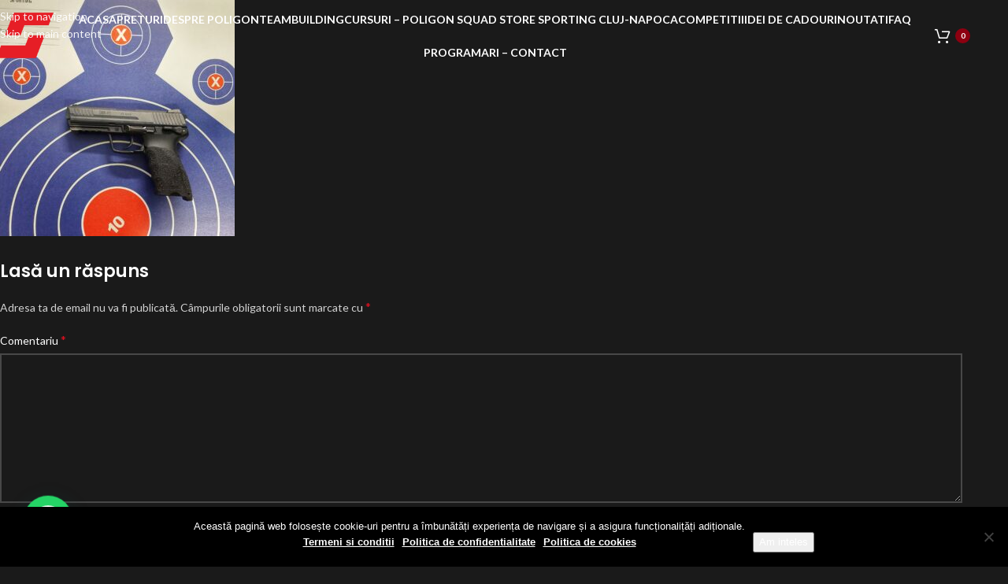

--- FILE ---
content_type: text/html; charset=UTF-8
request_url: https://www.poligontircluj.ro/dotari-poligon/hk-45/
body_size: 17531
content:
<!DOCTYPE html>
<html dir="ltr" lang="ro-RO" prefix="og: https://ogp.me/ns#">
<head>
	<meta charset="UTF-8">
	<link rel="profile" href="https://gmpg.org/xfn/11">
	<link rel="pingback" href="https://www.poligontircluj.ro/xmlrpc.php">

	<title>HK 45 | Poligon Tir Cluj poligon tir sportiv</title>

		<!-- All in One SEO 4.9.3 - aioseo.com -->
	<meta name="robots" content="max-image-preview:large" />
	<link rel="canonical" href="https://www.poligontircluj.ro/dotari-poligon/hk-45/" />
	<meta name="generator" content="All in One SEO (AIOSEO) 4.9.3" />
		<meta property="og:locale" content="ro_RO" />
		<meta property="og:site_name" content="Poligon Tir Cluj poligon tir sportiv |" />
		<meta property="og:type" content="article" />
		<meta property="og:title" content="HK 45 | Poligon Tir Cluj poligon tir sportiv" />
		<meta property="og:url" content="https://www.poligontircluj.ro/dotari-poligon/hk-45/" />
		<meta property="article:published_time" content="2023-05-17T07:29:31+00:00" />
		<meta property="article:modified_time" content="2023-05-17T07:29:31+00:00" />
		<meta name="twitter:card" content="summary" />
		<meta name="twitter:title" content="HK 45 | Poligon Tir Cluj poligon tir sportiv" />
		<script type="application/ld+json" class="aioseo-schema">
			{"@context":"https:\/\/schema.org","@graph":[{"@type":"BreadcrumbList","@id":"https:\/\/www.poligontircluj.ro\/dotari-poligon\/hk-45\/#breadcrumblist","itemListElement":[{"@type":"ListItem","@id":"https:\/\/www.poligontircluj.ro#listItem","position":1,"name":"Prima pagin\u0103","item":"https:\/\/www.poligontircluj.ro","nextItem":{"@type":"ListItem","@id":"https:\/\/www.poligontircluj.ro\/dotari-poligon\/hk-45\/#listItem","name":"HK 45"}},{"@type":"ListItem","@id":"https:\/\/www.poligontircluj.ro\/dotari-poligon\/hk-45\/#listItem","position":2,"name":"HK 45","previousItem":{"@type":"ListItem","@id":"https:\/\/www.poligontircluj.ro#listItem","name":"Prima pagin\u0103"}}]},{"@type":"ItemPage","@id":"https:\/\/www.poligontircluj.ro\/dotari-poligon\/hk-45\/#itempage","url":"https:\/\/www.poligontircluj.ro\/dotari-poligon\/hk-45\/","name":"HK 45 | Poligon Tir Cluj poligon tir sportiv","inLanguage":"ro-RO","isPartOf":{"@id":"https:\/\/www.poligontircluj.ro\/#website"},"breadcrumb":{"@id":"https:\/\/www.poligontircluj.ro\/dotari-poligon\/hk-45\/#breadcrumblist"},"author":{"@id":"https:\/\/www.poligontircluj.ro\/author\/poligontircluj\/#author"},"creator":{"@id":"https:\/\/www.poligontircluj.ro\/author\/poligontircluj\/#author"},"datePublished":"2023-05-17T07:29:31+03:00","dateModified":"2023-05-17T07:29:31+03:00"},{"@type":"Organization","@id":"https:\/\/www.poligontircluj.ro\/#organization","name":"Poligon Tir Cluj poligon tir sportiv","url":"https:\/\/www.poligontircluj.ro\/"},{"@type":"Person","@id":"https:\/\/www.poligontircluj.ro\/author\/poligontircluj\/#author","url":"https:\/\/www.poligontircluj.ro\/author\/poligontircluj\/","name":"Polygontircluj","image":{"@type":"ImageObject","@id":"https:\/\/www.poligontircluj.ro\/dotari-poligon\/hk-45\/#authorImage","url":"https:\/\/secure.gravatar.com\/avatar\/3c81a5b534c76f096f38feee4ce2750ed4ec8e28517f5d20f5cfacecaef69e48?s=96&d=mm&r=g","width":96,"height":96,"caption":"Polygontircluj"}},{"@type":"WebSite","@id":"https:\/\/www.poligontircluj.ro\/#website","url":"https:\/\/www.poligontircluj.ro\/","name":"Poligon Tir Cluj poligon tir sportiv","inLanguage":"ro-RO","publisher":{"@id":"https:\/\/www.poligontircluj.ro\/#organization"}}]}
		</script>
		<!-- All in One SEO -->

<link rel='dns-prefetch' href='//fonts.googleapis.com' />
<link rel="alternate" type="application/rss+xml" title="Poligon Tir Cluj poligon tir sportiv &raquo; Flux" href="https://www.poligontircluj.ro/feed/" />
<link rel="alternate" type="application/rss+xml" title="Poligon Tir Cluj poligon tir sportiv &raquo; Flux comentarii" href="https://www.poligontircluj.ro/comments/feed/" />
<link rel="alternate" type="application/rss+xml" title="Flux comentarii Poligon Tir Cluj poligon tir sportiv &raquo; HK 45" href="https://www.poligontircluj.ro/dotari-poligon/hk-45/feed/" />
<link rel="alternate" title="oEmbed (JSON)" type="application/json+oembed" href="https://www.poligontircluj.ro/wp-json/oembed/1.0/embed?url=https%3A%2F%2Fwww.poligontircluj.ro%2Fdotari-poligon%2Fhk-45%2F" />
<link rel="alternate" title="oEmbed (XML)" type="text/xml+oembed" href="https://www.poligontircluj.ro/wp-json/oembed/1.0/embed?url=https%3A%2F%2Fwww.poligontircluj.ro%2Fdotari-poligon%2Fhk-45%2F&#038;format=xml" />
<style id='wp-img-auto-sizes-contain-inline-css' type='text/css'>
img:is([sizes=auto i],[sizes^="auto," i]){contain-intrinsic-size:3000px 1500px}
/*# sourceURL=wp-img-auto-sizes-contain-inline-css */
</style>
<style id='wp-block-library-inline-css' type='text/css'>
:root{--wp-block-synced-color:#7a00df;--wp-block-synced-color--rgb:122,0,223;--wp-bound-block-color:var(--wp-block-synced-color);--wp-editor-canvas-background:#ddd;--wp-admin-theme-color:#007cba;--wp-admin-theme-color--rgb:0,124,186;--wp-admin-theme-color-darker-10:#006ba1;--wp-admin-theme-color-darker-10--rgb:0,107,160.5;--wp-admin-theme-color-darker-20:#005a87;--wp-admin-theme-color-darker-20--rgb:0,90,135;--wp-admin-border-width-focus:2px}@media (min-resolution:192dpi){:root{--wp-admin-border-width-focus:1.5px}}.wp-element-button{cursor:pointer}:root .has-very-light-gray-background-color{background-color:#eee}:root .has-very-dark-gray-background-color{background-color:#313131}:root .has-very-light-gray-color{color:#eee}:root .has-very-dark-gray-color{color:#313131}:root .has-vivid-green-cyan-to-vivid-cyan-blue-gradient-background{background:linear-gradient(135deg,#00d084,#0693e3)}:root .has-purple-crush-gradient-background{background:linear-gradient(135deg,#34e2e4,#4721fb 50%,#ab1dfe)}:root .has-hazy-dawn-gradient-background{background:linear-gradient(135deg,#faaca8,#dad0ec)}:root .has-subdued-olive-gradient-background{background:linear-gradient(135deg,#fafae1,#67a671)}:root .has-atomic-cream-gradient-background{background:linear-gradient(135deg,#fdd79a,#004a59)}:root .has-nightshade-gradient-background{background:linear-gradient(135deg,#330968,#31cdcf)}:root .has-midnight-gradient-background{background:linear-gradient(135deg,#020381,#2874fc)}:root{--wp--preset--font-size--normal:16px;--wp--preset--font-size--huge:42px}.has-regular-font-size{font-size:1em}.has-larger-font-size{font-size:2.625em}.has-normal-font-size{font-size:var(--wp--preset--font-size--normal)}.has-huge-font-size{font-size:var(--wp--preset--font-size--huge)}.has-text-align-center{text-align:center}.has-text-align-left{text-align:left}.has-text-align-right{text-align:right}.has-fit-text{white-space:nowrap!important}#end-resizable-editor-section{display:none}.aligncenter{clear:both}.items-justified-left{justify-content:flex-start}.items-justified-center{justify-content:center}.items-justified-right{justify-content:flex-end}.items-justified-space-between{justify-content:space-between}.screen-reader-text{border:0;clip-path:inset(50%);height:1px;margin:-1px;overflow:hidden;padding:0;position:absolute;width:1px;word-wrap:normal!important}.screen-reader-text:focus{background-color:#ddd;clip-path:none;color:#444;display:block;font-size:1em;height:auto;left:5px;line-height:normal;padding:15px 23px 14px;text-decoration:none;top:5px;width:auto;z-index:100000}html :where(.has-border-color){border-style:solid}html :where([style*=border-top-color]){border-top-style:solid}html :where([style*=border-right-color]){border-right-style:solid}html :where([style*=border-bottom-color]){border-bottom-style:solid}html :where([style*=border-left-color]){border-left-style:solid}html :where([style*=border-width]){border-style:solid}html :where([style*=border-top-width]){border-top-style:solid}html :where([style*=border-right-width]){border-right-style:solid}html :where([style*=border-bottom-width]){border-bottom-style:solid}html :where([style*=border-left-width]){border-left-style:solid}html :where(img[class*=wp-image-]){height:auto;max-width:100%}:where(figure){margin:0 0 1em}html :where(.is-position-sticky){--wp-admin--admin-bar--position-offset:var(--wp-admin--admin-bar--height,0px)}@media screen and (max-width:600px){html :where(.is-position-sticky){--wp-admin--admin-bar--position-offset:0px}}

/*# sourceURL=wp-block-library-inline-css */
</style><link rel='stylesheet' id='wc-blocks-style-css' href='https://www.poligontircluj.ro/wp-content/plugins/woocommerce/assets/client/blocks/wc-blocks.css?ver=wc-10.3.6' type='text/css' media='all' />
<style id='global-styles-inline-css' type='text/css'>
:root{--wp--preset--aspect-ratio--square: 1;--wp--preset--aspect-ratio--4-3: 4/3;--wp--preset--aspect-ratio--3-4: 3/4;--wp--preset--aspect-ratio--3-2: 3/2;--wp--preset--aspect-ratio--2-3: 2/3;--wp--preset--aspect-ratio--16-9: 16/9;--wp--preset--aspect-ratio--9-16: 9/16;--wp--preset--color--black: #000000;--wp--preset--color--cyan-bluish-gray: #abb8c3;--wp--preset--color--white: #ffffff;--wp--preset--color--pale-pink: #f78da7;--wp--preset--color--vivid-red: #cf2e2e;--wp--preset--color--luminous-vivid-orange: #ff6900;--wp--preset--color--luminous-vivid-amber: #fcb900;--wp--preset--color--light-green-cyan: #7bdcb5;--wp--preset--color--vivid-green-cyan: #00d084;--wp--preset--color--pale-cyan-blue: #8ed1fc;--wp--preset--color--vivid-cyan-blue: #0693e3;--wp--preset--color--vivid-purple: #9b51e0;--wp--preset--gradient--vivid-cyan-blue-to-vivid-purple: linear-gradient(135deg,rgb(6,147,227) 0%,rgb(155,81,224) 100%);--wp--preset--gradient--light-green-cyan-to-vivid-green-cyan: linear-gradient(135deg,rgb(122,220,180) 0%,rgb(0,208,130) 100%);--wp--preset--gradient--luminous-vivid-amber-to-luminous-vivid-orange: linear-gradient(135deg,rgb(252,185,0) 0%,rgb(255,105,0) 100%);--wp--preset--gradient--luminous-vivid-orange-to-vivid-red: linear-gradient(135deg,rgb(255,105,0) 0%,rgb(207,46,46) 100%);--wp--preset--gradient--very-light-gray-to-cyan-bluish-gray: linear-gradient(135deg,rgb(238,238,238) 0%,rgb(169,184,195) 100%);--wp--preset--gradient--cool-to-warm-spectrum: linear-gradient(135deg,rgb(74,234,220) 0%,rgb(151,120,209) 20%,rgb(207,42,186) 40%,rgb(238,44,130) 60%,rgb(251,105,98) 80%,rgb(254,248,76) 100%);--wp--preset--gradient--blush-light-purple: linear-gradient(135deg,rgb(255,206,236) 0%,rgb(152,150,240) 100%);--wp--preset--gradient--blush-bordeaux: linear-gradient(135deg,rgb(254,205,165) 0%,rgb(254,45,45) 50%,rgb(107,0,62) 100%);--wp--preset--gradient--luminous-dusk: linear-gradient(135deg,rgb(255,203,112) 0%,rgb(199,81,192) 50%,rgb(65,88,208) 100%);--wp--preset--gradient--pale-ocean: linear-gradient(135deg,rgb(255,245,203) 0%,rgb(182,227,212) 50%,rgb(51,167,181) 100%);--wp--preset--gradient--electric-grass: linear-gradient(135deg,rgb(202,248,128) 0%,rgb(113,206,126) 100%);--wp--preset--gradient--midnight: linear-gradient(135deg,rgb(2,3,129) 0%,rgb(40,116,252) 100%);--wp--preset--font-size--small: 13px;--wp--preset--font-size--medium: 20px;--wp--preset--font-size--large: 36px;--wp--preset--font-size--x-large: 42px;--wp--preset--spacing--20: 0.44rem;--wp--preset--spacing--30: 0.67rem;--wp--preset--spacing--40: 1rem;--wp--preset--spacing--50: 1.5rem;--wp--preset--spacing--60: 2.25rem;--wp--preset--spacing--70: 3.38rem;--wp--preset--spacing--80: 5.06rem;--wp--preset--shadow--natural: 6px 6px 9px rgba(0, 0, 0, 0.2);--wp--preset--shadow--deep: 12px 12px 50px rgba(0, 0, 0, 0.4);--wp--preset--shadow--sharp: 6px 6px 0px rgba(0, 0, 0, 0.2);--wp--preset--shadow--outlined: 6px 6px 0px -3px rgb(255, 255, 255), 6px 6px rgb(0, 0, 0);--wp--preset--shadow--crisp: 6px 6px 0px rgb(0, 0, 0);}:where(body) { margin: 0; }.wp-site-blocks > .alignleft { float: left; margin-right: 2em; }.wp-site-blocks > .alignright { float: right; margin-left: 2em; }.wp-site-blocks > .aligncenter { justify-content: center; margin-left: auto; margin-right: auto; }:where(.is-layout-flex){gap: 0.5em;}:where(.is-layout-grid){gap: 0.5em;}.is-layout-flow > .alignleft{float: left;margin-inline-start: 0;margin-inline-end: 2em;}.is-layout-flow > .alignright{float: right;margin-inline-start: 2em;margin-inline-end: 0;}.is-layout-flow > .aligncenter{margin-left: auto !important;margin-right: auto !important;}.is-layout-constrained > .alignleft{float: left;margin-inline-start: 0;margin-inline-end: 2em;}.is-layout-constrained > .alignright{float: right;margin-inline-start: 2em;margin-inline-end: 0;}.is-layout-constrained > .aligncenter{margin-left: auto !important;margin-right: auto !important;}.is-layout-constrained > :where(:not(.alignleft):not(.alignright):not(.alignfull)){margin-left: auto !important;margin-right: auto !important;}body .is-layout-flex{display: flex;}.is-layout-flex{flex-wrap: wrap;align-items: center;}.is-layout-flex > :is(*, div){margin: 0;}body .is-layout-grid{display: grid;}.is-layout-grid > :is(*, div){margin: 0;}body{padding-top: 0px;padding-right: 0px;padding-bottom: 0px;padding-left: 0px;}a:where(:not(.wp-element-button)){text-decoration: none;}:root :where(.wp-element-button, .wp-block-button__link){background-color: #32373c;border-width: 0;color: #fff;font-family: inherit;font-size: inherit;font-style: inherit;font-weight: inherit;letter-spacing: inherit;line-height: inherit;padding-top: calc(0.667em + 2px);padding-right: calc(1.333em + 2px);padding-bottom: calc(0.667em + 2px);padding-left: calc(1.333em + 2px);text-decoration: none;text-transform: inherit;}.has-black-color{color: var(--wp--preset--color--black) !important;}.has-cyan-bluish-gray-color{color: var(--wp--preset--color--cyan-bluish-gray) !important;}.has-white-color{color: var(--wp--preset--color--white) !important;}.has-pale-pink-color{color: var(--wp--preset--color--pale-pink) !important;}.has-vivid-red-color{color: var(--wp--preset--color--vivid-red) !important;}.has-luminous-vivid-orange-color{color: var(--wp--preset--color--luminous-vivid-orange) !important;}.has-luminous-vivid-amber-color{color: var(--wp--preset--color--luminous-vivid-amber) !important;}.has-light-green-cyan-color{color: var(--wp--preset--color--light-green-cyan) !important;}.has-vivid-green-cyan-color{color: var(--wp--preset--color--vivid-green-cyan) !important;}.has-pale-cyan-blue-color{color: var(--wp--preset--color--pale-cyan-blue) !important;}.has-vivid-cyan-blue-color{color: var(--wp--preset--color--vivid-cyan-blue) !important;}.has-vivid-purple-color{color: var(--wp--preset--color--vivid-purple) !important;}.has-black-background-color{background-color: var(--wp--preset--color--black) !important;}.has-cyan-bluish-gray-background-color{background-color: var(--wp--preset--color--cyan-bluish-gray) !important;}.has-white-background-color{background-color: var(--wp--preset--color--white) !important;}.has-pale-pink-background-color{background-color: var(--wp--preset--color--pale-pink) !important;}.has-vivid-red-background-color{background-color: var(--wp--preset--color--vivid-red) !important;}.has-luminous-vivid-orange-background-color{background-color: var(--wp--preset--color--luminous-vivid-orange) !important;}.has-luminous-vivid-amber-background-color{background-color: var(--wp--preset--color--luminous-vivid-amber) !important;}.has-light-green-cyan-background-color{background-color: var(--wp--preset--color--light-green-cyan) !important;}.has-vivid-green-cyan-background-color{background-color: var(--wp--preset--color--vivid-green-cyan) !important;}.has-pale-cyan-blue-background-color{background-color: var(--wp--preset--color--pale-cyan-blue) !important;}.has-vivid-cyan-blue-background-color{background-color: var(--wp--preset--color--vivid-cyan-blue) !important;}.has-vivid-purple-background-color{background-color: var(--wp--preset--color--vivid-purple) !important;}.has-black-border-color{border-color: var(--wp--preset--color--black) !important;}.has-cyan-bluish-gray-border-color{border-color: var(--wp--preset--color--cyan-bluish-gray) !important;}.has-white-border-color{border-color: var(--wp--preset--color--white) !important;}.has-pale-pink-border-color{border-color: var(--wp--preset--color--pale-pink) !important;}.has-vivid-red-border-color{border-color: var(--wp--preset--color--vivid-red) !important;}.has-luminous-vivid-orange-border-color{border-color: var(--wp--preset--color--luminous-vivid-orange) !important;}.has-luminous-vivid-amber-border-color{border-color: var(--wp--preset--color--luminous-vivid-amber) !important;}.has-light-green-cyan-border-color{border-color: var(--wp--preset--color--light-green-cyan) !important;}.has-vivid-green-cyan-border-color{border-color: var(--wp--preset--color--vivid-green-cyan) !important;}.has-pale-cyan-blue-border-color{border-color: var(--wp--preset--color--pale-cyan-blue) !important;}.has-vivid-cyan-blue-border-color{border-color: var(--wp--preset--color--vivid-cyan-blue) !important;}.has-vivid-purple-border-color{border-color: var(--wp--preset--color--vivid-purple) !important;}.has-vivid-cyan-blue-to-vivid-purple-gradient-background{background: var(--wp--preset--gradient--vivid-cyan-blue-to-vivid-purple) !important;}.has-light-green-cyan-to-vivid-green-cyan-gradient-background{background: var(--wp--preset--gradient--light-green-cyan-to-vivid-green-cyan) !important;}.has-luminous-vivid-amber-to-luminous-vivid-orange-gradient-background{background: var(--wp--preset--gradient--luminous-vivid-amber-to-luminous-vivid-orange) !important;}.has-luminous-vivid-orange-to-vivid-red-gradient-background{background: var(--wp--preset--gradient--luminous-vivid-orange-to-vivid-red) !important;}.has-very-light-gray-to-cyan-bluish-gray-gradient-background{background: var(--wp--preset--gradient--very-light-gray-to-cyan-bluish-gray) !important;}.has-cool-to-warm-spectrum-gradient-background{background: var(--wp--preset--gradient--cool-to-warm-spectrum) !important;}.has-blush-light-purple-gradient-background{background: var(--wp--preset--gradient--blush-light-purple) !important;}.has-blush-bordeaux-gradient-background{background: var(--wp--preset--gradient--blush-bordeaux) !important;}.has-luminous-dusk-gradient-background{background: var(--wp--preset--gradient--luminous-dusk) !important;}.has-pale-ocean-gradient-background{background: var(--wp--preset--gradient--pale-ocean) !important;}.has-electric-grass-gradient-background{background: var(--wp--preset--gradient--electric-grass) !important;}.has-midnight-gradient-background{background: var(--wp--preset--gradient--midnight) !important;}.has-small-font-size{font-size: var(--wp--preset--font-size--small) !important;}.has-medium-font-size{font-size: var(--wp--preset--font-size--medium) !important;}.has-large-font-size{font-size: var(--wp--preset--font-size--large) !important;}.has-x-large-font-size{font-size: var(--wp--preset--font-size--x-large) !important;}
/*# sourceURL=global-styles-inline-css */
</style>

<link rel='stylesheet' id='cookie-notice-front-css' href='https://www.poligontircluj.ro/wp-content/plugins/cookie-notice/css/front.min.css?ver=2.5.11' type='text/css' media='all' />
<link rel='stylesheet' id='plationline-css' href='https://www.poligontircluj.ro/wp-content/plugins/plationline/inc/core/../front/css/plationline-login.css?ver=6.3.2' type='text/css' media='all' />
<link rel='stylesheet' id='plationline_recurrence-css' href='https://www.poligontircluj.ro/wp-content/plugins/plationline/inc/core/../front/css/plationline-recurrence.css?ver=6.9' type='text/css' media='all' />
<link rel='stylesheet' id='woo-gift-cards-lite-css' href='https://www.poligontircluj.ro/wp-content/plugins/woo-gift-cards-lite/public/css/woocommerce_gift_cards_lite-public.css?ver=3.2.3' type='text/css' media='all' />
<link rel='stylesheet' id='dashicons-css' href='https://www.poligontircluj.ro/wp-includes/css/dashicons.min.css?ver=6.9' type='text/css' media='all' />
<link rel='stylesheet' id='thickbox-css' href='https://www.poligontircluj.ro/wp-includes/js/thickbox/thickbox.css?ver=6.9' type='text/css' media='all' />
<link rel='stylesheet' id='woo-gift-cards-litesingle-page-css' href='https://www.poligontircluj.ro/wp-content/plugins/woo-gift-cards-lite/public/css/woocommerce_gift_cards_lite-single-page.css?ver=3.2.3' type='text/css' media='all' />
<style id='woocommerce-inline-inline-css' type='text/css'>
.woocommerce form .form-row .required { visibility: visible; }
/*# sourceURL=woocommerce-inline-inline-css */
</style>
<link rel='stylesheet' id='cmplz-general-css' href='https://www.poligontircluj.ro/wp-content/plugins/complianz-gdpr/assets/css/cookieblocker.min.css?ver=1764846877' type='text/css' media='all' />
<link rel='stylesheet' id='tablepress-default-css' href='https://www.poligontircluj.ro/wp-content/tablepress-combined.min.css?ver=16' type='text/css' media='all' />
<link rel='stylesheet' id='wpgdprc-front-css-css' href='https://www.poligontircluj.ro/wp-content/plugins/wp-gdpr-compliance/Assets/css/front.css?ver=1676892946' type='text/css' media='all' />
<style id='wpgdprc-front-css-inline-css' type='text/css'>
:root{--wp-gdpr--bar--background-color: #000000;--wp-gdpr--bar--color: #ffffff;--wp-gdpr--button--background-color: #000000;--wp-gdpr--button--background-color--darken: #000000;--wp-gdpr--button--color: #ffffff;}
/*# sourceURL=wpgdprc-front-css-inline-css */
</style>
<link rel='stylesheet' id='js_composer_front-css' href='https://www.poligontircluj.ro/wp-content/plugins/js_composer/assets/css/js_composer.min.css?ver=8.7.2' type='text/css' media='all' />
<link rel='stylesheet' id='wd-style-base-css' href='https://www.poligontircluj.ro/wp-content/themes/woodmart/css/parts/base.min.css?ver=8.3.6' type='text/css' media='all' />
<link rel='stylesheet' id='wd-helpers-wpb-elem-css' href='https://www.poligontircluj.ro/wp-content/themes/woodmart/css/parts/helpers-wpb-elem.min.css?ver=8.3.6' type='text/css' media='all' />
<link rel='stylesheet' id='wd-revolution-slider-css' href='https://www.poligontircluj.ro/wp-content/themes/woodmart/css/parts/int-rev-slider.min.css?ver=8.3.6' type='text/css' media='all' />
<link rel='stylesheet' id='wd-wpbakery-base-css' href='https://www.poligontircluj.ro/wp-content/themes/woodmart/css/parts/int-wpb-base.min.css?ver=8.3.6' type='text/css' media='all' />
<link rel='stylesheet' id='wd-wpbakery-base-deprecated-css' href='https://www.poligontircluj.ro/wp-content/themes/woodmart/css/parts/int-wpb-base-deprecated.min.css?ver=8.3.6' type='text/css' media='all' />
<link rel='stylesheet' id='wd-notices-fixed-css' href='https://www.poligontircluj.ro/wp-content/themes/woodmart/css/parts/woo-opt-sticky-notices-old.min.css?ver=8.3.6' type='text/css' media='all' />
<link rel='stylesheet' id='wd-woocommerce-base-css' href='https://www.poligontircluj.ro/wp-content/themes/woodmart/css/parts/woocommerce-base.min.css?ver=8.3.6' type='text/css' media='all' />
<link rel='stylesheet' id='wd-mod-star-rating-css' href='https://www.poligontircluj.ro/wp-content/themes/woodmart/css/parts/mod-star-rating.min.css?ver=8.3.6' type='text/css' media='all' />
<link rel='stylesheet' id='wd-woocommerce-block-notices-css' href='https://www.poligontircluj.ro/wp-content/themes/woodmart/css/parts/woo-mod-block-notices.min.css?ver=8.3.6' type='text/css' media='all' />
<link rel='stylesheet' id='wd-wp-blocks-css' href='https://www.poligontircluj.ro/wp-content/themes/woodmart/css/parts/wp-blocks.min.css?ver=8.3.6' type='text/css' media='all' />
<link rel='stylesheet' id='xts-google-fonts-css' href='https://fonts.googleapis.com/css?family=Lato%3A400%2C700%7CPoppins%3A400%2C600&#038;ver=8.3.6' type='text/css' media='all' />
<script type="text/javascript" id="cookie-notice-front-js-before">
/* <![CDATA[ */
var cnArgs = {"ajaxUrl":"https:\/\/www.poligontircluj.ro\/wp-admin\/admin-ajax.php","nonce":"867f85c6ca","hideEffect":"fade","position":"bottom","onScroll":false,"onScrollOffset":100,"onClick":false,"cookieName":"cookie_notice_accepted","cookieTime":2592000,"cookieTimeRejected":2592000,"globalCookie":false,"redirection":false,"cache":false,"revokeCookies":false,"revokeCookiesOpt":"automatic"};

//# sourceURL=cookie-notice-front-js-before
/* ]]> */
</script>
<script type="text/javascript" src="https://www.poligontircluj.ro/wp-content/plugins/cookie-notice/js/front.min.js?ver=2.5.11" id="cookie-notice-front-js"></script>
<script type="text/javascript" src="https://www.poligontircluj.ro/wp-includes/js/jquery/jquery.min.js?ver=3.7.1" id="jquery-core-js"></script>
<script type="text/javascript" src="https://www.poligontircluj.ro/wp-includes/js/jquery/jquery-migrate.min.js?ver=3.4.1" id="jquery-migrate-js"></script>
<script type="text/javascript" src="//www.poligontircluj.ro/wp-content/plugins/revslider/sr6/assets/js/rbtools.min.js?ver=6.7.38" async id="tp-tools-js"></script>
<script type="text/javascript" src="//www.poligontircluj.ro/wp-content/plugins/revslider/sr6/assets/js/rs6.min.js?ver=6.7.38" async id="revmin-js"></script>
<script type="text/javascript" id="smartbill-woocommerce-js-extra">
/* <![CDATA[ */
var smartbill_billing = {"billing":"","loc_checks":""};
//# sourceURL=smartbill-woocommerce-js-extra
/* ]]> */
</script>
<script type="text/javascript" src="https://www.poligontircluj.ro/wp-content/plugins/smartbill-facturare-si-gestiune/public/js/smartbill-woocommerce-public.js?ver=1.0.0" id="smartbill-woocommerce-js"></script>
<script type="text/javascript" src="https://www.poligontircluj.ro/wp-content/plugins/woocommerce/assets/js/jquery-blockui/jquery.blockUI.min.js?ver=2.7.0-wc.10.3.6" id="wc-jquery-blockui-js" data-wp-strategy="defer"></script>
<script type="text/javascript" id="wc-add-to-cart-js-extra">
/* <![CDATA[ */
var wc_add_to_cart_params = {"ajax_url":"/wp-admin/admin-ajax.php","wc_ajax_url":"/?wc-ajax=%%endpoint%%","i18n_view_cart":"Vezi co\u0219ul","cart_url":"https://www.poligontircluj.ro/cos/","is_cart":"","cart_redirect_after_add":"no"};
//# sourceURL=wc-add-to-cart-js-extra
/* ]]> */
</script>
<script type="text/javascript" src="https://www.poligontircluj.ro/wp-content/plugins/woocommerce/assets/js/frontend/add-to-cart.min.js?ver=10.3.6" id="wc-add-to-cart-js" data-wp-strategy="defer"></script>
<script type="text/javascript" src="https://www.poligontircluj.ro/wp-content/plugins/woocommerce/assets/js/js-cookie/js.cookie.min.js?ver=2.1.4-wc.10.3.6" id="wc-js-cookie-js" defer="defer" data-wp-strategy="defer"></script>
<script type="text/javascript" id="woocommerce-js-extra">
/* <![CDATA[ */
var woocommerce_params = {"ajax_url":"/wp-admin/admin-ajax.php","wc_ajax_url":"/?wc-ajax=%%endpoint%%","i18n_password_show":"Arat\u0103 parola","i18n_password_hide":"Ascunde parola"};
//# sourceURL=woocommerce-js-extra
/* ]]> */
</script>
<script type="text/javascript" src="https://www.poligontircluj.ro/wp-content/plugins/woocommerce/assets/js/frontend/woocommerce.min.js?ver=10.3.6" id="woocommerce-js" defer="defer" data-wp-strategy="defer"></script>
<script type="text/javascript" src="https://www.poligontircluj.ro/wp-content/plugins/js_composer/assets/js/vendors/woocommerce-add-to-cart.js?ver=8.7.2" id="vc_woocommerce-add-to-cart-js-js"></script>
<script type="text/javascript" src="https://www.poligontircluj.ro/wp-content/themes/woodmart/js/scripts/global/scrollBar.min.js?ver=8.3.6" id="wd-scrollbar-js"></script>
<script type="text/javascript" id="wpgdprc-front-js-js-extra">
/* <![CDATA[ */
var wpgdprcFront = {"ajaxUrl":"https://www.poligontircluj.ro/wp-admin/admin-ajax.php","ajaxNonce":"2fbe85b7e1","ajaxArg":"security","pluginPrefix":"wpgdprc","blogId":"1","isMultiSite":"","locale":"ro_RO","showSignUpModal":"","showFormModal":"","cookieName":"wpgdprc-consent","consentVersion":"","path":"/","prefix":"wpgdprc"};
//# sourceURL=wpgdprc-front-js-js-extra
/* ]]> */
</script>
<script type="text/javascript" src="https://www.poligontircluj.ro/wp-content/plugins/wp-gdpr-compliance/Assets/js/front.min.js?ver=1676892946" id="wpgdprc-front-js-js"></script>
<script></script><link rel="https://api.w.org/" href="https://www.poligontircluj.ro/wp-json/" /><link rel="alternate" title="JSON" type="application/json" href="https://www.poligontircluj.ro/wp-json/wp/v2/media/1582" /><link rel="EditURI" type="application/rsd+xml" title="RSD" href="https://www.poligontircluj.ro/xmlrpc.php?rsd" />
<meta name="generator" content="WordPress 6.9" />
<meta name="generator" content="WooCommerce 10.3.6" />
<link rel='shortlink' href='https://www.poligontircluj.ro/?p=1582' />
<meta name="generator" content="Redux 4.5.10" /><script async src="https://pagead2.googlesyndication.com/pagead/js/adsbygoogle.js?client=ca-pub-3808020484285585" crossorigin="anonymous"></script>					<meta name="viewport" content="width=device-width, initial-scale=1">
									<script async src="https://pagead2.googlesyndication.com/pagead/js/adsbygoogle.js?client=ca-pub-3808020484285585" crossorigin="anonymous"></script>	<noscript><style>.woocommerce-product-gallery{ opacity: 1 !important; }</style></noscript>
	<style type="text/css">.recentcomments a{display:inline !important;padding:0 !important;margin:0 !important;}</style><link rel="preconnect" href="//code.tidio.co"><meta name="generator" content="Powered by WPBakery Page Builder - drag and drop page builder for WordPress."/>
<meta name="generator" content="Powered by Slider Revolution 6.7.38 - responsive, Mobile-Friendly Slider Plugin for WordPress with comfortable drag and drop interface." />
<link rel="icon" href="https://www.poligontircluj.ro/wp-content/uploads/2024/07/cropped-Squad-Store-Logo-Dark-e1721811456126-32x32.png" sizes="32x32" />
<link rel="icon" href="https://www.poligontircluj.ro/wp-content/uploads/2024/07/cropped-Squad-Store-Logo-Dark-e1721811456126-192x192.png" sizes="192x192" />
<link rel="apple-touch-icon" href="https://www.poligontircluj.ro/wp-content/uploads/2024/07/cropped-Squad-Store-Logo-Dark-e1721811456126-180x180.png" />
<meta name="msapplication-TileImage" content="https://www.poligontircluj.ro/wp-content/uploads/2024/07/cropped-Squad-Store-Logo-Dark-e1721811456126-270x270.png" />
<script>function setREVStartSize(e){
			//window.requestAnimationFrame(function() {
				window.RSIW = window.RSIW===undefined ? window.innerWidth : window.RSIW;
				window.RSIH = window.RSIH===undefined ? window.innerHeight : window.RSIH;
				try {
					var pw = document.getElementById(e.c).parentNode.offsetWidth,
						newh;
					pw = pw===0 || isNaN(pw) || (e.l=="fullwidth" || e.layout=="fullwidth") ? window.RSIW : pw;
					e.tabw = e.tabw===undefined ? 0 : parseInt(e.tabw);
					e.thumbw = e.thumbw===undefined ? 0 : parseInt(e.thumbw);
					e.tabh = e.tabh===undefined ? 0 : parseInt(e.tabh);
					e.thumbh = e.thumbh===undefined ? 0 : parseInt(e.thumbh);
					e.tabhide = e.tabhide===undefined ? 0 : parseInt(e.tabhide);
					e.thumbhide = e.thumbhide===undefined ? 0 : parseInt(e.thumbhide);
					e.mh = e.mh===undefined || e.mh=="" || e.mh==="auto" ? 0 : parseInt(e.mh,0);
					if(e.layout==="fullscreen" || e.l==="fullscreen")
						newh = Math.max(e.mh,window.RSIH);
					else{
						e.gw = Array.isArray(e.gw) ? e.gw : [e.gw];
						for (var i in e.rl) if (e.gw[i]===undefined || e.gw[i]===0) e.gw[i] = e.gw[i-1];
						e.gh = e.el===undefined || e.el==="" || (Array.isArray(e.el) && e.el.length==0)? e.gh : e.el;
						e.gh = Array.isArray(e.gh) ? e.gh : [e.gh];
						for (var i in e.rl) if (e.gh[i]===undefined || e.gh[i]===0) e.gh[i] = e.gh[i-1];
											
						var nl = new Array(e.rl.length),
							ix = 0,
							sl;
						e.tabw = e.tabhide>=pw ? 0 : e.tabw;
						e.thumbw = e.thumbhide>=pw ? 0 : e.thumbw;
						e.tabh = e.tabhide>=pw ? 0 : e.tabh;
						e.thumbh = e.thumbhide>=pw ? 0 : e.thumbh;
						for (var i in e.rl) nl[i] = e.rl[i]<window.RSIW ? 0 : e.rl[i];
						sl = nl[0];
						for (var i in nl) if (sl>nl[i] && nl[i]>0) { sl = nl[i]; ix=i;}
						var m = pw>(e.gw[ix]+e.tabw+e.thumbw) ? 1 : (pw-(e.tabw+e.thumbw)) / (e.gw[ix]);
						newh =  (e.gh[ix] * m) + (e.tabh + e.thumbh);
					}
					var el = document.getElementById(e.c);
					if (el!==null && el) el.style.height = newh+"px";
					el = document.getElementById(e.c+"_wrapper");
					if (el!==null && el) {
						el.style.height = newh+"px";
						el.style.display = "block";
					}
				} catch(e){
					console.log("Failure at Presize of Slider:" + e)
				}
			//});
		  };</script>
<style>
		
		</style><noscript><style> .wpb_animate_when_almost_visible { opacity: 1; }</style></noscript>			<style id="wd-style-default_header-css" data-type="wd-style-default_header">
				:root{
	--wd-top-bar-h: .00001px;
	--wd-top-bar-sm-h: .00001px;
	--wd-top-bar-sticky-h: .00001px;
	--wd-top-bar-brd-w: .00001px;

	--wd-header-general-h: 90px;
	--wd-header-general-sm-h: 40px;
	--wd-header-general-sticky-h: 60px;
	--wd-header-general-brd-w: .00001px;

	--wd-header-bottom-h: .00001px;
	--wd-header-bottom-sm-h: .00001px;
	--wd-header-bottom-sticky-h: .00001px;
	--wd-header-bottom-brd-w: .00001px;

	--wd-header-clone-h: .00001px;

	--wd-header-brd-w: calc(var(--wd-top-bar-brd-w) + var(--wd-header-general-brd-w) + var(--wd-header-bottom-brd-w));
	--wd-header-h: calc(var(--wd-top-bar-h) + var(--wd-header-general-h) + var(--wd-header-bottom-h) + var(--wd-header-brd-w));
	--wd-header-sticky-h: calc(var(--wd-top-bar-sticky-h) + var(--wd-header-general-sticky-h) + var(--wd-header-bottom-sticky-h) + var(--wd-header-clone-h) + var(--wd-header-brd-w));
	--wd-header-sm-h: calc(var(--wd-top-bar-sm-h) + var(--wd-header-general-sm-h) + var(--wd-header-bottom-sm-h) + var(--wd-header-brd-w));
}


.whb-sticked .whb-general-header .wd-dropdown:not(.sub-sub-menu) {
	margin-top: 9px;
}

.whb-sticked .whb-general-header .wd-dropdown:not(.sub-sub-menu):after {
	height: 20px;
}






					</style>
						<style id="wd-style-theme_settings_default-css" data-type="wd-style-theme_settings_default">
				@font-face {
	font-weight: normal;
	font-style: normal;
	font-family: "woodmart-font";
	src: url("//www.poligontircluj.ro/wp-content/themes/woodmart/fonts/woodmart-font-1-400.woff2?v=8.3.6") format("woff2");
}

@font-face {
	font-family: "star";
	font-weight: 400;
	font-style: normal;
	src: url("//www.poligontircluj.ro/wp-content/plugins/woocommerce/assets/fonts/star.eot?#iefix") format("embedded-opentype"), url("//www.poligontircluj.ro/wp-content/plugins/woocommerce/assets/fonts/star.woff") format("woff"), url("//www.poligontircluj.ro/wp-content/plugins/woocommerce/assets/fonts/star.ttf") format("truetype"), url("//www.poligontircluj.ro/wp-content/plugins/woocommerce/assets/fonts/star.svg#star") format("svg");
}

@font-face {
	font-family: "WooCommerce";
	font-weight: 400;
	font-style: normal;
	src: url("//www.poligontircluj.ro/wp-content/plugins/woocommerce/assets/fonts/WooCommerce.eot?#iefix") format("embedded-opentype"), url("//www.poligontircluj.ro/wp-content/plugins/woocommerce/assets/fonts/WooCommerce.woff") format("woff"), url("//www.poligontircluj.ro/wp-content/plugins/woocommerce/assets/fonts/WooCommerce.ttf") format("truetype"), url("//www.poligontircluj.ro/wp-content/plugins/woocommerce/assets/fonts/WooCommerce.svg#WooCommerce") format("svg");
}

:root {
	--wd-text-font: "Lato", Arial, Helvetica, sans-serif;
	--wd-text-font-weight: 400;
	--wd-text-color: #767676;
	--wd-text-font-size: 14px;
	--wd-title-font: "Poppins", Arial, Helvetica, sans-serif;
	--wd-title-font-weight: 600;
	--wd-title-color: #242424;
	--wd-entities-title-font: "Poppins", Arial, Helvetica, sans-serif;
	--wd-entities-title-font-weight: 500;
	--wd-entities-title-color: #333333;
	--wd-entities-title-color-hover: rgb(51 51 51 / 65%);
	--wd-alternative-font: "Lato", Arial, Helvetica, sans-serif;
	--wd-widget-title-font: "Poppins", Arial, Helvetica, sans-serif;
	--wd-widget-title-font-weight: 600;
	--wd-widget-title-transform: uppercase;
	--wd-widget-title-color: #333;
	--wd-widget-title-font-size: 16px;
	--wd-header-el-font: "Lato", Arial, Helvetica, sans-serif;
	--wd-header-el-font-weight: 700;
	--wd-header-el-transform: uppercase;
	--wd-header-el-font-size: 14px;
	--wd-otl-style: dotted;
	--wd-otl-width: 2px;
	--wd-primary-color: #8d0010;
	--wd-alternative-color: #ffffff;
	--btn-default-bgcolor: #dd0410;
	--btn-default-bgcolor-hover: #dd333b;
	--btn-accented-bgcolor: #dd0410;
	--btn-accented-bgcolor-hover: #dd0410;
	--wd-form-brd-width: 2px;
	--notices-success-bg: #459647;
	--notices-success-color: #fff;
	--notices-warning-bg: #E0B252;
	--notices-warning-color: #fff;
	--wd-link-color: #333333;
	--wd-link-color-hover: #242424;
}
.wd-age-verify-wrap {
	--wd-popup-width: 500px;
}
.wd-popup.wd-promo-popup {
	background-color: #111111;
	background-image: none;
	background-repeat: no-repeat;
	background-size: contain;
	background-position: left center;
}
.wd-promo-popup-wrap {
	--wd-popup-width: 800px;
}
:is(.woodmart-woocommerce-layered-nav, .wd-product-category-filter) .wd-scroll-content {
	max-height: 280px;
}
.wd-page-title .wd-page-title-bg img {
	object-fit: cover;
	object-position: center center;
}
.wd-footer {
	background-color: #0a0a0a;
	background-image: none;
}
.mfp-wrap.wd-popup-quick-view-wrap {
	--wd-popup-width: 920px;
}
:root{
--wd-container-w: 1222px;
--wd-form-brd-radius: 0px;
--btn-default-color: #fff;
--btn-default-color-hover: #fff;
--btn-accented-color: #fff;
--btn-accented-color-hover: #fff;
--btn-default-brd-radius: 0px;
--btn-default-box-shadow: none;
--btn-default-box-shadow-hover: none;
--btn-default-box-shadow-active: none;
--btn-default-bottom: 0px;
--btn-accented-bottom-active: -1px;
--btn-accented-brd-radius: 0px;
--btn-accented-box-shadow: inset 0 -2px 0 rgba(0, 0, 0, .15);
--btn-accented-box-shadow-hover: inset 0 -2px 0 rgba(0, 0, 0, .15);
--wd-brd-radius: 0px;
}

@media (min-width: 1222px) {
[data-vc-full-width]:not([data-vc-stretch-content]),
:is(.vc_section, .vc_row).wd-section-stretch {
padding-left: calc((100vw - 1222px - var(--wd-sticky-nav-w) - var(--wd-scroll-w)) / 2);
padding-right: calc((100vw - 1222px - var(--wd-sticky-nav-w) - var(--wd-scroll-w)) / 2);
}
}


.wd-page-title {
background-color: #0a0a0a;
}

.mwb_wgm_expiry_notice {
display:none;
}
.wps_wgm_added_wrapper .wps_wgm_section .wps_wgc_label {
    font-weight: bold;
    text-transform: uppercase;
    font-size: 14px;
    color: white;
    line-height: 1.25;
    display: inline-block;
    margin: 0 0 10px;
}
.wps_wgm_section input[type=text] {
	color: white;
}	@media (min-width: 1025px) {
	.main-nav .item-level-0 > a {
font-size: 12px;
}	
	
}

			</style>
			<link rel='stylesheet' id='joinchat-css' href='https://www.poligontircluj.ro/wp-content/plugins/creame-whatsapp-me/public/css/joinchat-btn.min.css?ver=6.0.9' type='text/css' media='all' />
<link rel='stylesheet' id='rs-plugin-settings-css' href='//www.poligontircluj.ro/wp-content/plugins/revslider/sr6/assets/css/rs6.css?ver=6.7.38' type='text/css' media='all' />
<style id='rs-plugin-settings-inline-css' type='text/css'>
#rs-demo-id {}
/*# sourceURL=rs-plugin-settings-inline-css */
</style>
</head>

<body class="attachment wp-singular attachment-template-default attachmentid-1582 attachment-jpeg wp-theme-woodmart theme-woodmart cookies-not-set woocommerce-no-js wrapper-full-width  global-color-scheme-light categories-accordion-on woodmart-ajax-shop-on notifications-sticky wd-header-overlap dropdowns-color-light wpb-js-composer js-comp-ver-8.7.2 vc_responsive">
			<script type="text/javascript" id="wd-flicker-fix">// Flicker fix.</script>		<div class="wd-skip-links">
								<a href="#menu-main-menu" class="wd-skip-navigation btn">
						Skip to navigation					</a>
								<a href="#main-content" class="wd-skip-content btn">
				Skip to main content			</a>
		</div>
			
	
	<div class="wd-page-wrapper website-wrapper">
									<header class="whb-header whb-default_header whb-overcontent whb-full-width whb-sticky-shadow whb-scroll-stick whb-sticky-real">
								<link rel="stylesheet" id="wd-header-base-css" href="https://www.poligontircluj.ro/wp-content/themes/woodmart/css/parts/header-base.min.css?ver=8.3.6" type="text/css" media="all" /> 						<link rel="stylesheet" id="wd-mod-tools-css" href="https://www.poligontircluj.ro/wp-content/themes/woodmart/css/parts/mod-tools.min.css?ver=8.3.6" type="text/css" media="all" /> 			<div class="whb-main-header">
	
<div class="whb-row whb-general-header whb-sticky-row whb-without-bg whb-without-border whb-color-light whb-flex-equal-sides">
	<div class="container">
		<div class="whb-flex-row whb-general-header-inner">
			<div class="whb-column whb-col-left whb-column8 whb-visible-lg">
	<div class="site-logo whb-main-header-logo wd-switch-logo">
	<a href="https://www.poligontircluj.ro/" class="wd-logo wd-main-logo" rel="home" aria-label="Site logo">
		<img width="512" height="512" src="https://www.poligontircluj.ro/wp-content/uploads/2024/07/cropped-Squad-Store-Logo-Dark-e1721811456126.png" class="attachment-full size-full" alt="" style="max-width:122px;" decoding="async" srcset="https://www.poligontircluj.ro/wp-content/uploads/2024/07/cropped-Squad-Store-Logo-Dark-e1721811456126.png 512w, https://www.poligontircluj.ro/wp-content/uploads/2024/07/cropped-Squad-Store-Logo-Dark-e1721811456126-300x300.png 300w, https://www.poligontircluj.ro/wp-content/uploads/2024/07/cropped-Squad-Store-Logo-Dark-e1721811456126-150x150.png 150w, https://www.poligontircluj.ro/wp-content/uploads/2024/07/cropped-Squad-Store-Logo-Dark-e1721811456126-100x100.png 100w, https://www.poligontircluj.ro/wp-content/uploads/2024/07/cropped-Squad-Store-Logo-Dark-e1721811456126-270x270.png 270w, https://www.poligontircluj.ro/wp-content/uploads/2024/07/cropped-Squad-Store-Logo-Dark-e1721811456126-192x192.png 192w, https://www.poligontircluj.ro/wp-content/uploads/2024/07/cropped-Squad-Store-Logo-Dark-e1721811456126-180x180.png 180w, https://www.poligontircluj.ro/wp-content/uploads/2024/07/cropped-Squad-Store-Logo-Dark-e1721811456126-32x32.png 32w" sizes="(max-width: 512px) 100vw, 512px" />	</a>
					<a href="https://www.poligontircluj.ro/" class="wd-logo wd-sticky-logo" rel="home">
			<img width="512" height="512" src="https://www.poligontircluj.ro/wp-content/uploads/2024/07/cropped-Squad-Store-Logo-Dark-e1721811456126.png" class="attachment-full size-full" alt="" style="max-width:110px;" decoding="async" srcset="https://www.poligontircluj.ro/wp-content/uploads/2024/07/cropped-Squad-Store-Logo-Dark-e1721811456126.png 512w, https://www.poligontircluj.ro/wp-content/uploads/2024/07/cropped-Squad-Store-Logo-Dark-e1721811456126-300x300.png 300w, https://www.poligontircluj.ro/wp-content/uploads/2024/07/cropped-Squad-Store-Logo-Dark-e1721811456126-150x150.png 150w, https://www.poligontircluj.ro/wp-content/uploads/2024/07/cropped-Squad-Store-Logo-Dark-e1721811456126-100x100.png 100w, https://www.poligontircluj.ro/wp-content/uploads/2024/07/cropped-Squad-Store-Logo-Dark-e1721811456126-270x270.png 270w, https://www.poligontircluj.ro/wp-content/uploads/2024/07/cropped-Squad-Store-Logo-Dark-e1721811456126-192x192.png 192w, https://www.poligontircluj.ro/wp-content/uploads/2024/07/cropped-Squad-Store-Logo-Dark-e1721811456126-180x180.png 180w, https://www.poligontircluj.ro/wp-content/uploads/2024/07/cropped-Squad-Store-Logo-Dark-e1721811456126-32x32.png 32w" sizes="(max-width: 512px) 100vw, 512px" />		</a>
	</div>
</div>
<div class="whb-column whb-col-center whb-column9 whb-visible-lg">
	<nav class="wd-header-nav wd-header-main-nav text-center wd-design-1 whb-main-header-menu" role="navigation" aria-label="Main navigation">
	<ul id="menu-main-menu" class="menu wd-nav wd-nav-header wd-nav-main wd-style-default wd-gap-s"><li id="menu-item-10" class="menu-item menu-item-type-post_type menu-item-object-page menu-item-home menu-item-10 item-level-0 menu-simple-dropdown wd-event-hover" ><a href="https://www.poligontircluj.ro/" class="woodmart-nav-link"><span class="nav-link-text">Acasa</span></a></li>
<li id="menu-item-28" class="menu-item menu-item-type-post_type menu-item-object-page menu-item-28 item-level-0 menu-simple-dropdown wd-event-hover" ><a href="https://www.poligontircluj.ro/preturi/" class="woodmart-nav-link"><span class="nav-link-text">Preturi</span></a></li>
<li id="menu-item-31" class="menu-item menu-item-type-post_type menu-item-object-page menu-item-has-children menu-item-31 item-level-0 menu-simple-dropdown wd-event-hover" ><a href="https://www.poligontircluj.ro/despre/" class="woodmart-nav-link"><span class="nav-link-text">Despre poligon</span></a><div class="color-scheme-light wd-design-default wd-dropdown-menu wd-dropdown"><div class="container wd-entry-content">
<ul class="wd-sub-menu color-scheme-light">
	<li id="menu-item-34" class="menu-item menu-item-type-post_type menu-item-object-page menu-item-34 item-level-1 wd-event-hover" ><a href="https://www.poligontircluj.ro/dotari-poligon/" class="woodmart-nav-link">Dotari poligon</a></li>
	<li id="menu-item-26" class="menu-item menu-item-type-post_type menu-item-object-page menu-item-26 item-level-1 wd-event-hover" ><a href="https://www.poligontircluj.ro/parteneri/" class="woodmart-nav-link">Parteneri</a></li>
	<li id="menu-item-30" class="menu-item menu-item-type-post_type menu-item-object-page menu-item-30 item-level-1 wd-event-hover" ><a href="https://www.poligontircluj.ro/regulament-si-cadru-legislativ/" class="woodmart-nav-link">Regulament si cadru legislativ</a></li>
	<li id="menu-item-242" class="menu-item menu-item-type-post_type menu-item-object-page menu-item-242 item-level-1 wd-event-hover" ><a href="https://www.poligontircluj.ro/hai-sa-ne-cunoastem/" class="woodmart-nav-link">Hai sa ne cunoastem</a></li>
</ul>
</div>
</div>
</li>
<li id="menu-item-188" class="menu-item menu-item-type-post_type menu-item-object-page menu-item-188 item-level-0 menu-simple-dropdown wd-event-hover" ><a href="https://www.poligontircluj.ro/teambuilding/" class="woodmart-nav-link"><span class="nav-link-text">Teambuilding</span></a></li>
<li id="menu-item-29" class="menu-item menu-item-type-post_type menu-item-object-page menu-item-29 item-level-0 menu-simple-dropdown wd-event-hover" ><a href="https://www.poligontircluj.ro/cursuri/" class="woodmart-nav-link"><span class="nav-link-text">Cursuri &#8211; Poligon Squad Store Sporting Cluj-Napoca</span></a></li>
<li id="menu-item-27" class="menu-item menu-item-type-post_type menu-item-object-page menu-item-27 item-level-0 menu-simple-dropdown wd-event-hover" ><a href="https://www.poligontircluj.ro/competitii/" class="woodmart-nav-link"><span class="nav-link-text">Competitii</span></a></li>
<li id="menu-item-241" class="menu-item menu-item-type-post_type menu-item-object-page menu-item-241 item-level-0 menu-simple-dropdown wd-event-hover" ><a href="https://www.poligontircluj.ro/idei-de-cadouri/" class="woodmart-nav-link"><span class="nav-link-text">Idei de cadouri</span></a></li>
<li id="menu-item-265" class="menu-item menu-item-type-post_type menu-item-object-page menu-item-265 item-level-0 menu-simple-dropdown wd-event-hover" ><a href="https://www.poligontircluj.ro/noutati/" class="woodmart-nav-link"><span class="nav-link-text">Noutati</span></a></li>
<li id="menu-item-240" class="menu-item menu-item-type-post_type menu-item-object-page menu-item-240 item-level-0 menu-simple-dropdown wd-event-hover" ><a href="https://www.poligontircluj.ro/faq/" class="woodmart-nav-link"><span class="nav-link-text">FAQ</span></a></li>
<li id="menu-item-25" class="menu-item menu-item-type-post_type menu-item-object-page menu-item-25 item-level-0 menu-simple-dropdown wd-event-hover" ><a href="https://www.poligontircluj.ro/contact/" class="woodmart-nav-link"><span class="nav-link-text">Programari &#8211; Contact</span></a></li>
</ul></nav>
</div>
<div class="whb-column whb-col-right whb-column10 whb-visible-lg">
				<link rel="stylesheet" id="wd-header-cart-side-css" href="https://www.poligontircluj.ro/wp-content/themes/woodmart/css/parts/header-el-cart-side.min.css?ver=8.3.6" type="text/css" media="all" /> 						<link rel="stylesheet" id="wd-header-cart-css" href="https://www.poligontircluj.ro/wp-content/themes/woodmart/css/parts/header-el-cart.min.css?ver=8.3.6" type="text/css" media="all" /> 						<link rel="stylesheet" id="wd-widget-shopping-cart-css" href="https://www.poligontircluj.ro/wp-content/themes/woodmart/css/parts/woo-widget-shopping-cart.min.css?ver=8.3.6" type="text/css" media="all" /> 						<link rel="stylesheet" id="wd-widget-product-list-css" href="https://www.poligontircluj.ro/wp-content/themes/woodmart/css/parts/woo-widget-product-list.min.css?ver=8.3.6" type="text/css" media="all" /> 			
<div class="wd-header-cart wd-tools-element wd-design-4 cart-widget-opener whb-sw04dmw0qseex3rkeonm">
	<a href="https://www.poligontircluj.ro/cos/" title="Shopping cart">
		
			<span class="wd-tools-icon">
															<span class="wd-cart-number wd-tools-count">0 <span>items</span></span>
									</span>
			<span class="wd-tools-text">
				
										<span class="wd-cart-subtotal"><span class="woocommerce-Price-amount amount"><bdi>0.00&nbsp;<span class="woocommerce-Price-currencySymbol">lei</span></bdi></span></span>
					</span>

			</a>
	</div>
</div>
<div class="whb-column whb-mobile-left whb-column_mobile2 whb-hidden-lg">
	<div class="site-logo whb-main-header-mobile-logo wd-switch-logo">
	<a href="https://www.poligontircluj.ro/" class="wd-logo wd-main-logo" rel="home" aria-label="Site logo">
		<img width="100" height="100" src="https://www.poligontircluj.ro/wp-content/uploads/2018/09/logo-square100x100.png" class="attachment-full size-full" alt="" style="max-width:50px;" decoding="async" />	</a>
					<a href="https://www.poligontircluj.ro/" class="wd-logo wd-sticky-logo" rel="home">
			<img width="100" height="100" src="https://www.poligontircluj.ro/wp-content/uploads/2018/09/logo-square100x100.png" class="attachment-full size-full" alt="" style="max-width:50px;" decoding="async" />		</a>
	</div>
</div>
<div class="whb-column whb-mobile-center whb-column_mobile3 whb-hidden-lg whb-empty-column">
	</div>
<div class="whb-column whb-mobile-right whb-column_mobile4 whb-hidden-lg">
				<link rel="stylesheet" id="wd-header-mobile-nav-dropdown-css" href="https://www.poligontircluj.ro/wp-content/themes/woodmart/css/parts/header-el-mobile-nav-dropdown.min.css?ver=8.3.6" type="text/css" media="all" /> 			<div class="wd-tools-element wd-header-mobile-nav wd-style-text wd-design-1 whb-main-header-mobile-burger">
	<a href="#" rel="nofollow" aria-label="Open mobile menu">
		
		<span class="wd-tools-icon">
					</span>

		<span class="wd-tools-text">Menu</span>

			</a>
</div></div>
		</div>
	</div>
</div>
</div>
				</header>
			
								<div class="wd-page-content main-page-wrapper">
		
					<link rel="stylesheet" id="wd-page-title-css" href="https://www.poligontircluj.ro/wp-content/themes/woodmart/css/parts/page-title.min.css?ver=8.3.6" type="text/css" media="all" /> 			
		<main id="main-content" class="wd-content-layout content-layout-wrapper container" role="main">
				

<div class="wd-content-area site-content">
									<article id="post-1582" class="entry-content post-1582 attachment type-attachment status-inherit hentry">
					<p class="attachment"><a href='https://www.poligontircluj.ro/wp-content/uploads/2023/05/HK-45-scaled.jpg'><img fetchpriority="high" decoding="async" width="298" height="300" src="https://www.poligontircluj.ro/wp-content/uploads/2023/05/HK-45-298x300.jpg" class="attachment-medium size-medium" alt="" srcset="https://www.poligontircluj.ro/wp-content/uploads/2023/05/HK-45-298x300.jpg 298w, https://www.poligontircluj.ro/wp-content/uploads/2023/05/HK-45-600x604.jpg 600w, https://www.poligontircluj.ro/wp-content/uploads/2023/05/HK-45-1018x1024.jpg 1018w, https://www.poligontircluj.ro/wp-content/uploads/2023/05/HK-45-150x150.jpg 150w, https://www.poligontircluj.ro/wp-content/uploads/2023/05/HK-45-768x772.jpg 768w, https://www.poligontircluj.ro/wp-content/uploads/2023/05/HK-45-1527x1536.jpg 1527w, https://www.poligontircluj.ro/wp-content/uploads/2023/05/HK-45-2036x2048.jpg 2036w, https://www.poligontircluj.ro/wp-content/uploads/2023/05/HK-45-100x100.jpg 100w" sizes="(max-width: 298px) 100vw, 298px" /></a></p>

					
									</article>

							<link rel="stylesheet" id="wd-post-types-mod-comments-css" href="https://www.poligontircluj.ro/wp-content/themes/woodmart/css/parts/post-types-mod-comments.min.css?ver=8.3.6" type="text/css" media="all" /> 			
<div id="comments" class="comments-area">
	
		<div id="respond" class="comment-respond">
		<h3 id="reply-title" class="comment-reply-title">Lasă un răspuns <small><a rel="nofollow" id="cancel-comment-reply-link" href="/dotari-poligon/hk-45/#respond" style="display:none;">Anulează răspunsul</a></small></h3><form action="https://www.poligontircluj.ro/wp-comments-post.php" method="post" id="commentform" class="comment-form"><p class="comment-notes"><span id="email-notes">Adresa ta de email nu va fi publicată.</span> <span class="required-field-message">Câmpurile obligatorii sunt marcate cu <span class="required">*</span></span></p><p class="comment-form-comment"><label for="comment">Comentariu <span class="required">*</span></label> <textarea id="comment" name="comment" cols="45" rows="8" maxlength="65525" required></textarea></p><p class="comment-form-author"><label for="author">Nume <span class="required">*</span></label> <input id="author" name="author" type="text" value="" size="30" maxlength="245" autocomplete="name" required /></p>
<p class="comment-form-email"><label for="email">Email <span class="required">*</span></label> <input id="email" name="email" type="email" value="" size="30" maxlength="100" aria-describedby="email-notes" autocomplete="email" required /></p>
<p class="comment-form-url"><label for="url">Site web</label> <input id="url" name="url" type="url" value="" size="30" maxlength="200" autocomplete="url" /></p>

<p class="wpgdprc-checkbox
comment-form-wpgdprc">
	<input type="checkbox" name="wpgdprc" id="wpgdprc" value="1"  />
	<label for="wpgdprc">
		By using this form you agree with the storage and handling of your data by this website. 
<abbr class="wpgdprc-required" title="You need to accept this checkbox.">*</abbr>
	</label>
</p>
<p class="form-submit"><input name="submit" type="submit" id="submit" class="submit" value="Publică comentariul" /> <input type='hidden' name='comment_post_ID' value='1582' id='comment_post_ID' />
<input type='hidden' name='comment_parent' id='comment_parent' value='0' />
</p></form>	</div><!-- #respond -->
	
</div>

		
</div>



			</main>
		
</div>
								<link rel="stylesheet" id="wd-footer-base-css" href="https://www.poligontircluj.ro/wp-content/themes/woodmart/css/parts/footer-base.min.css?ver=8.3.6" type="text/css" media="all" /> 						<div class="wd-prefooter">
				<div class="container wd-entry-content">
																				</div>
			</div>
							<footer class="wd-footer footer-container color-scheme-light">
																					<div class="container main-footer">
		<aside class="footer-sidebar widget-area wd-grid-g" style="--wd-col-lg:12;--wd-gap-lg:30px;--wd-gap-sm:20px;">
											<div class="footer-column footer-column-1 wd-grid-col" style="--wd-col-xs:12;--wd-col-md:6;--wd-col-lg:3">
					<div id="block-4" class="wd-widget widget footer-widget  widget_block"><h4>Linkuri utile</h4>
<script async src="https://pagead2.googlesyndication.com/pagead/js/adsbygoogle.js?client=ca-pub-3808020484285585" crossorigin="anonymous"></script>
<ul>
	<li><a href="/termeni-si-conditii/">Termeni si conditii</a></li>
	<li><a href="/politica-de-confidentialitate/">Politica de confidentialitate</a></li>
	<li><a href="/politica-de-cookies/">Politica de cookies</a></li>
	<li><a href="/modalitati-de-plata/">Modalitati de plata</a></li>
	<li><a href="/cum-plasez-o-comanda/">Cum plasez o comanda?</a></li>
</ul></div>				</div>
											<div class="footer-column footer-column-2 wd-grid-col" style="--wd-col-xs:12;--wd-col-md:6;--wd-col-lg:3">
					<div id="block-5" class="wd-widget widget footer-widget  widget_block"><h4>Informatii contact</h4>

<ul>
	<li>Program Luni – Duminica: 10:00 – 20:00</li>
	<li>Strada Avram Iancu 492-500, Floresti</li>
	<li><a href="tel:0771676134">0771.676.134</a></li>
	<li><a href="tel:0771675924">0771.675.924</a></li>

	<li><a href="mailto:contact@poligontircluj.ro">contact@poligontircluj.ro</a></li>
</ul></div>				</div>
											<div class="footer-column footer-column-3 wd-grid-col" style="--wd-col-xs:12;--wd-col-md:6;--wd-col-lg:3">
					<div id="block-6" class="wd-widget widget footer-widget  widget_block"><h4>Despre poligon</h4>

<ul>
	<li><a href="https://www.poligontircluj.ro/dotari-poligon/">Dotari poligon</a></li>
	<li><a href="/politica-de-confidentialitate/https://www.poligontircluj.ro/preturi/">Preturi</a></li>
	<li><a href="https://www.poligontircluj.ro/parteneri/">Parteneri</a></li>
	<li><a href="https://www.poligontircluj.ro/regulament-si-cadru-legislativ/">Regulament si cadru legislativ</a></li>
</ul></div>				</div>
											<div class="footer-column footer-column-4 wd-grid-col" style="--wd-col-xs:12;--wd-col-md:6;--wd-col-lg:3">
					<div id="block-2" class="wd-widget widget footer-widget  widget_block"><a href="https://anpc.ro/ce-este-sal/"><figure class="wp-block-image size-full is-style-default" id="https://anpc.ro/ce-este-sal/"><img decoding="async" src="https://squadstore.ro/wp-content/uploads/2022/08/anpc.jpg" alt="" class="wp-image-45647"/></figure></a></div><div id="block-3" class="wd-widget widget footer-widget  widget_block"><a href="https://ec.europa.eu/consumers/odr/main/index.cfm?event=main.home2.show&lng=RO"><figure class="wp-block-image size-full is-style-default"><img decoding="async" src="https://squadstore.ro/wp-content/uploads/2022/08/sal.jpg" alt="" class="wp-image-45648"/></figure></a></div>				</div>
					</aside>
	</div>
	
																							<div class="wd-copyrights copyrights-wrapper wd-layout-two-columns">
						<div class="container wd-grid-g">
							<div class="wd-col-start reset-last-child">
																	Copyright © 2025 Squad Store Sporting															</div>
															<div class="wd-col-end reset-last-child">
									<img src="https://www.poligontircluj.ro/wp-content/uploads/2021/01/payments.png">								</div>
													</div>
					</div>
							</footer>
			</div>
<div class="wd-close-side wd-fill"></div>
			<link rel="stylesheet" id="wd-scroll-top-css" href="https://www.poligontircluj.ro/wp-content/themes/woodmart/css/parts/opt-scrolltotop.min.css?ver=8.3.6" type="text/css" media="all" /> 					<a href="#" class="scrollToTop" aria-label="Scroll to top button"></a>
		<div class="mobile-nav wd-side-hidden wd-side-hidden-nav wd-left wd-opener-arrow color-scheme-light" role="navigation" aria-label="Mobile navigation">			<link rel="stylesheet" id="wd-wd-search-form-css" href="https://www.poligontircluj.ro/wp-content/themes/woodmart/css/parts/wd-search-form.min.css?ver=8.3.6" type="text/css" media="all" /> 						<link rel="stylesheet" id="wd-wd-search-results-css" href="https://www.poligontircluj.ro/wp-content/themes/woodmart/css/parts/wd-search-results.min.css?ver=8.3.6" type="text/css" media="all" /> 						<link rel="stylesheet" id="wd-wd-search-dropdown-css" href="https://www.poligontircluj.ro/wp-content/themes/woodmart/css/parts/wd-search-dropdown.min.css?ver=8.3.6" type="text/css" media="all" /> 			<div class="wd-search-form ">

<form role="search" method="get" class="searchform  wd-style-default woodmart-ajax-search" action="https://www.poligontircluj.ro/"  data-thumbnail="1" data-price="1" data-post_type="product" data-count="20" data-sku="0" data-symbols_count="3" data-include_cat_search="no" autocomplete="off">
	<input type="text" class="s" placeholder="Search for products" value="" name="s" aria-label="Search" title="Search for products" required/>
	<input type="hidden" name="post_type" value="product">

	<span tabindex="0" aria-label="Clear search" class="wd-clear-search wd-role-btn wd-hide"></span>

	
	<button type="submit" class="searchsubmit">
		<span>
			Search		</span>
			</button>
</form>

	<div class="wd-search-results-wrapper">
		<div class="wd-search-results wd-dropdown-results wd-dropdown wd-scroll color-scheme-light">
			<div class="wd-scroll-content">
				
				
							</div>
		</div>
	</div>

</div>
<ul id="menu-main-menu-1" class="mobile-pages-menu menu wd-nav wd-nav-mobile wd-dis-hover wd-layout-dropdown wd-active"><li class="menu-item menu-item-type-post_type menu-item-object-page menu-item-home menu-item-10 item-level-0" ><a href="https://www.poligontircluj.ro/" class="woodmart-nav-link"><span class="nav-link-text">Acasa</span></a></li>
<li class="menu-item menu-item-type-post_type menu-item-object-page menu-item-28 item-level-0" ><a href="https://www.poligontircluj.ro/preturi/" class="woodmart-nav-link"><span class="nav-link-text">Preturi</span></a></li>
<li class="menu-item menu-item-type-post_type menu-item-object-page menu-item-has-children menu-item-31 item-level-0" ><a href="https://www.poligontircluj.ro/despre/" class="woodmart-nav-link"><span class="nav-link-text">Despre poligon</span></a>
<ul class="wd-sub-menu">
	<li class="menu-item menu-item-type-post_type menu-item-object-page menu-item-34 item-level-1" ><a href="https://www.poligontircluj.ro/dotari-poligon/" class="woodmart-nav-link">Dotari poligon</a></li>
	<li class="menu-item menu-item-type-post_type menu-item-object-page menu-item-26 item-level-1" ><a href="https://www.poligontircluj.ro/parteneri/" class="woodmart-nav-link">Parteneri</a></li>
	<li class="menu-item menu-item-type-post_type menu-item-object-page menu-item-30 item-level-1" ><a href="https://www.poligontircluj.ro/regulament-si-cadru-legislativ/" class="woodmart-nav-link">Regulament si cadru legislativ</a></li>
	<li class="menu-item menu-item-type-post_type menu-item-object-page menu-item-242 item-level-1" ><a href="https://www.poligontircluj.ro/hai-sa-ne-cunoastem/" class="woodmart-nav-link">Hai sa ne cunoastem</a></li>
</ul>
</li>
<li class="menu-item menu-item-type-post_type menu-item-object-page menu-item-188 item-level-0" ><a href="https://www.poligontircluj.ro/teambuilding/" class="woodmart-nav-link"><span class="nav-link-text">Teambuilding</span></a></li>
<li class="menu-item menu-item-type-post_type menu-item-object-page menu-item-29 item-level-0" ><a href="https://www.poligontircluj.ro/cursuri/" class="woodmart-nav-link"><span class="nav-link-text">Cursuri &#8211; Poligon Squad Store Sporting Cluj-Napoca</span></a></li>
<li class="menu-item menu-item-type-post_type menu-item-object-page menu-item-27 item-level-0" ><a href="https://www.poligontircluj.ro/competitii/" class="woodmart-nav-link"><span class="nav-link-text">Competitii</span></a></li>
<li class="menu-item menu-item-type-post_type menu-item-object-page menu-item-241 item-level-0" ><a href="https://www.poligontircluj.ro/idei-de-cadouri/" class="woodmart-nav-link"><span class="nav-link-text">Idei de cadouri</span></a></li>
<li class="menu-item menu-item-type-post_type menu-item-object-page menu-item-265 item-level-0" ><a href="https://www.poligontircluj.ro/noutati/" class="woodmart-nav-link"><span class="nav-link-text">Noutati</span></a></li>
<li class="menu-item menu-item-type-post_type menu-item-object-page menu-item-240 item-level-0" ><a href="https://www.poligontircluj.ro/faq/" class="woodmart-nav-link"><span class="nav-link-text">FAQ</span></a></li>
<li class="menu-item menu-item-type-post_type menu-item-object-page menu-item-25 item-level-0" ><a href="https://www.poligontircluj.ro/contact/" class="woodmart-nav-link"><span class="nav-link-text">Programari &#8211; Contact</span></a></li>
</ul>
		</div>			<div class="cart-widget-side wd-side-hidden color-scheme-light wd-right" role="complementary" aria-label="Shopping cart sidebar">
				<div class="wd-heading">
					<span class="title">Shopping cart</span>
					<div class="close-side-widget wd-action-btn wd-style-text wd-cross-icon">
						<a href="#" rel="nofollow">Close</a>
					</div>
				</div>
				<div class="widget woocommerce widget_shopping_cart"><div class="widget_shopping_cart_content"></div></div>			</div>
		
		<script>
			window.RS_MODULES = window.RS_MODULES || {};
			window.RS_MODULES.modules = window.RS_MODULES.modules || {};
			window.RS_MODULES.waiting = window.RS_MODULES.waiting || [];
			window.RS_MODULES.defered = false;
			window.RS_MODULES.moduleWaiting = window.RS_MODULES.moduleWaiting || {};
			window.RS_MODULES.type = 'compiled';
		</script>
		<script type="speculationrules">
{"prefetch":[{"source":"document","where":{"and":[{"href_matches":"/*"},{"not":{"href_matches":["/wp-*.php","/wp-admin/*","/wp-content/uploads/*","/wp-content/*","/wp-content/plugins/*","/wp-content/themes/woodmart/*","/*\\?(.+)","/dotari-poligon/hk-45/","/contul-meu/"]}},{"not":{"selector_matches":"a[rel~=\"nofollow\"]"}},{"not":{"selector_matches":".no-prefetch, .no-prefetch a"}}]},"eagerness":"conservative"}]}
</script>

<div class="joinchat joinchat--left joinchat--dark-auto joinchat--btn" data-settings='{"telephone":"40771676134","mobile_only":false,"button_delay":2,"whatsapp_web":false,"qr":false,"message_views":2,"message_delay":-10,"message_badge":false,"message_send":"","message_hash":""}' hidden aria-hidden="false">
	<div class="joinchat__button" role="button" tabindex="0" aria-label="Ai intrebari sau ai nevoie de ajutor? WhatsApp contact">
									<div class="joinchat__tooltip" aria-hidden="true"><div>Ai intrebari sau ai nevoie de ajutor?</div></div>
			</div>
			</div>
	<script type='text/javascript'>
		(function () {
			var c = document.body.className;
			c = c.replace(/woocommerce-no-js/, 'woocommerce-js');
			document.body.className = c;
		})();
	</script>
				<script data-category="functional">
											</script>
			<script type="text/javascript" id="wd-update-cart-fragments-fix-js-extra">
/* <![CDATA[ */
var wd_cart_fragments_params = {"ajax_url":"/wp-admin/admin-ajax.php","wc_ajax_url":"/?wc-ajax=%%endpoint%%","cart_hash_key":"wc_cart_hash_055702f23293df85d6a70c6f3bb72173","fragment_name":"wc_fragments_055702f23293df85d6a70c6f3bb72173","request_timeout":"5000"};
//# sourceURL=wd-update-cart-fragments-fix-js-extra
/* ]]> */
</script>
<script type="text/javascript" src="https://www.poligontircluj.ro/wp-content/themes/woodmart/js/scripts/wc/updateCartFragmentsFix.js?ver=8.3.6" id="wd-update-cart-fragments-fix-js"></script>
<script type="text/javascript" src="https://www.poligontircluj.ro/wp-includes/js/dist/hooks.min.js?ver=dd5603f07f9220ed27f1" id="wp-hooks-js"></script>
<script type="text/javascript" src="https://www.poligontircluj.ro/wp-includes/js/dist/i18n.min.js?ver=c26c3dc7bed366793375" id="wp-i18n-js"></script>
<script type="text/javascript" id="wp-i18n-js-after">
/* <![CDATA[ */
wp.i18n.setLocaleData( { 'text direction\u0004ltr': [ 'ltr' ] } );
//# sourceURL=wp-i18n-js-after
/* ]]> */
</script>
<script type="text/javascript" src="https://www.poligontircluj.ro/wp-content/plugins/contact-form-7/includes/swv/js/index.js?ver=6.1.4" id="swv-js"></script>
<script type="text/javascript" id="contact-form-7-js-translations">
/* <![CDATA[ */
( function( domain, translations ) {
	var localeData = translations.locale_data[ domain ] || translations.locale_data.messages;
	localeData[""].domain = domain;
	wp.i18n.setLocaleData( localeData, domain );
} )( "contact-form-7", {"translation-revision-date":"2025-12-08 09:44:09+0000","generator":"GlotPress\/4.0.3","domain":"messages","locale_data":{"messages":{"":{"domain":"messages","plural-forms":"nplurals=3; plural=(n == 1) ? 0 : ((n == 0 || n % 100 >= 2 && n % 100 <= 19) ? 1 : 2);","lang":"ro"},"This contact form is placed in the wrong place.":["Acest formular de contact este plasat \u00eentr-un loc gre\u0219it."],"Error:":["Eroare:"]}},"comment":{"reference":"includes\/js\/index.js"}} );
//# sourceURL=contact-form-7-js-translations
/* ]]> */
</script>
<script type="text/javascript" id="contact-form-7-js-before">
/* <![CDATA[ */
var wpcf7 = {
    "api": {
        "root": "https:\/\/www.poligontircluj.ro\/wp-json\/",
        "namespace": "contact-form-7\/v1"
    }
};
//# sourceURL=contact-form-7-js-before
/* ]]> */
</script>
<script type="text/javascript" src="https://www.poligontircluj.ro/wp-content/plugins/contact-form-7/includes/js/index.js?ver=6.1.4" id="contact-form-7-js"></script>
<script type="text/javascript" src="https://www.poligontircluj.ro/wp-content/plugins/plationline/inc/core/../front/js/plationline-login.js?ver=6.3.2" id="plationline-js"></script>
<script type="text/javascript" src="https://www.poligontircluj.ro/wp-content/plugins/creame-whatsapp-me/public/js/joinchat.min.js?ver=6.0.9" id="joinchat-js" defer="defer" data-wp-strategy="defer" fetchpriority="low"></script>
<script type="text/javascript" src="https://www.poligontircluj.ro/wp-content/plugins/woocommerce/assets/js/sourcebuster/sourcebuster.min.js?ver=10.3.6" id="sourcebuster-js-js"></script>
<script type="text/javascript" id="wc-order-attribution-js-extra">
/* <![CDATA[ */
var wc_order_attribution = {"params":{"lifetime":1.0e-5,"session":30,"base64":false,"ajaxurl":"https://www.poligontircluj.ro/wp-admin/admin-ajax.php","prefix":"wc_order_attribution_","allowTracking":true},"fields":{"source_type":"current.typ","referrer":"current_add.rf","utm_campaign":"current.cmp","utm_source":"current.src","utm_medium":"current.mdm","utm_content":"current.cnt","utm_id":"current.id","utm_term":"current.trm","utm_source_platform":"current.plt","utm_creative_format":"current.fmt","utm_marketing_tactic":"current.tct","session_entry":"current_add.ep","session_start_time":"current_add.fd","session_pages":"session.pgs","session_count":"udata.vst","user_agent":"udata.uag"}};
//# sourceURL=wc-order-attribution-js-extra
/* ]]> */
</script>
<script type="text/javascript" src="https://www.poligontircluj.ro/wp-content/plugins/woocommerce/assets/js/frontend/order-attribution.min.js?ver=10.3.6" id="wc-order-attribution-js"></script>
<script type="text/javascript" src="https://www.poligontircluj.ro/wp-content/plugins/js_composer/assets/js/dist/js_composer_front.min.js?ver=8.7.2" id="wpb_composer_front_js-js"></script>
<script type="text/javascript" src="https://www.poligontircluj.ro/wp-includes/js/comment-reply.min.js?ver=6.9" id="comment-reply-js" async="async" data-wp-strategy="async" fetchpriority="low"></script>
<script type="text/javascript" id="woodmart-theme-js-extra">
/* <![CDATA[ */
var woodmart_settings = {"menu_storage_key":"woodmart_810dde052bcc577b813d8b9c1d6a915e","ajax_dropdowns_save":"1","photoswipe_close_on_scroll":"1","woocommerce_ajax_add_to_cart":"yes","variation_gallery_storage_method":"old","elementor_no_gap":"enabled","adding_to_cart":"Processing","added_to_cart":"Product was successfully added to your cart.","continue_shopping":"Continue shopping","view_cart":"View Cart","go_to_checkout":"Checkout","loading":"Loading...","countdown_days":"days","countdown_hours":"hr","countdown_mins":"min","countdown_sec":"sc","cart_url":"https://www.poligontircluj.ro/cos/","ajaxurl":"https://www.poligontircluj.ro/wp-admin/admin-ajax.php","add_to_cart_action":"popup","added_popup":"no","categories_toggle":"yes","product_images_captions":"no","ajax_add_to_cart":"1","all_results":"View all results","zoom_enable":"no","ajax_scroll":"yes","ajax_scroll_class":".wd-page-content","ajax_scroll_offset":"100","infinit_scroll_offset":"300","product_slider_auto_height":"no","price_filter_action":"click","product_slider_autoplay":"","close":"Close","close_markup":"\u003Cdiv class=\"wd-popup-close wd-action-btn wd-cross-icon wd-style-icon\"\u003E\u003Ca title=\"Close\" href=\"#\" rel=\"nofollow\"\u003E\u003Cspan\u003EClose\u003C/span\u003E\u003C/a\u003E\u003C/div\u003E","share_fb":"Share on Facebook","pin_it":"Pin it","tweet":"Share on X","download_image":"Download image","off_canvas_column_close_btn_text":"Close","cookies_version":"1","header_banner_version":"1","promo_version":"1","header_banner_close_btn":"yes","header_banner_enabled":"no","whb_header_clone":"\n\t\u003Cdiv class=\"whb-sticky-header whb-clone whb-main-header {{wrapperClasses}}\"\u003E\n\t\t\u003Cdiv class=\"{{cloneClass}}\"\u003E\n\t\t\t\u003Cdiv class=\"container\"\u003E\n\t\t\t\t\u003Cdiv class=\"whb-flex-row whb-general-header-inner\"\u003E\n\t\t\t\t\t\u003Cdiv class=\"whb-column whb-col-left whb-visible-lg\"\u003E\n\t\t\t\t\t\t{{.site-logo}}\n\t\t\t\t\t\u003C/div\u003E\n\t\t\t\t\t\u003Cdiv class=\"whb-column whb-col-center whb-visible-lg\"\u003E\n\t\t\t\t\t\t{{.wd-header-main-nav}}\n\t\t\t\t\t\u003C/div\u003E\n\t\t\t\t\t\u003Cdiv class=\"whb-column whb-col-right whb-visible-lg\"\u003E\n\t\t\t\t\t\t{{.wd-header-my-account}}\n\t\t\t\t\t\t{{.wd-header-search:not(.wd-header-search-mobile)}}\n\t\t\t\t\t\t{{.wd-header-wishlist}}\n\t\t\t\t\t\t{{.wd-header-compare}}\n\t\t\t\t\t\t{{.wd-header-cart}}\n\t\t\t\t\t\t{{.wd-header-fs-nav}}\n\t\t\t\t\t\u003C/div\u003E\n\t\t\t\t\t{{.whb-mobile-left}}\n\t\t\t\t\t{{.whb-mobile-center}}\n\t\t\t\t\t{{.whb-mobile-right}}\n\t\t\t\t\u003C/div\u003E\n\t\t\t\u003C/div\u003E\n\t\t\u003C/div\u003E\n\t\u003C/div\u003E\n","pjax_timeout":"5000","split_nav_fix":"","shop_filters_close":"no","woo_installed":"1","base_hover_mobile_click":"no","centered_gallery_start":"1","quickview_in_popup_fix":"","one_page_menu_offset":"150","hover_width_small":"1","is_multisite":"","current_blog_id":"1","swatches_scroll_top_desktop":"no","swatches_scroll_top_mobile":"no","lazy_loading_offset":"0","add_to_cart_action_timeout":"no","add_to_cart_action_timeout_number":"3","single_product_variations_price":"no","google_map_style_text":"Custom style","quick_shop":"yes","sticky_product_details_offset":"150","sticky_add_to_cart_offset":"250","sticky_product_details_different":"100","preloader_delay":"300","comment_images_upload_size_text":"Some files are too large. Allowed file size is 1 Mo.","comment_images_count_text":"You can upload up to 3 images to your review.","single_product_comment_images_required":"no","comment_required_images_error_text":"Image is required.","comment_images_upload_mimes_text":"You are allowed to upload images only in png, jpeg formats.","comment_images_added_count_text":"Added %s image(s)","comment_images_upload_size":"1048576","comment_images_count":"3","search_input_padding":"no","comment_images_upload_mimes":{"jpg|jpeg|jpe":"image/jpeg","png":"image/png"},"home_url":"https://www.poligontircluj.ro/","shop_url":"https://www.poligontircluj.ro/magazin/","age_verify":"no","banner_version_cookie_expires":"60","promo_version_cookie_expires":"7","age_verify_expires":"30","countdown_timezone":"GMT","cart_redirect_after_add":"no","swatches_labels_name":"no","product_categories_placeholder":"Selecteaz\u0103 o categorie","product_categories_no_results":"No matches found","cart_hash_key":"wc_cart_hash_055702f23293df85d6a70c6f3bb72173","fragment_name":"wc_fragments_055702f23293df85d6a70c6f3bb72173","photoswipe_template":"\u003Cdiv class=\"pswp\" aria-hidden=\"true\" role=\"dialog\" tabindex=\"-1\"\u003E\u003Cdiv class=\"pswp__bg\"\u003E\u003C/div\u003E\u003Cdiv class=\"pswp__scroll-wrap\"\u003E\u003Cdiv class=\"pswp__container\"\u003E\u003Cdiv class=\"pswp__item\"\u003E\u003C/div\u003E\u003Cdiv class=\"pswp__item\"\u003E\u003C/div\u003E\u003Cdiv class=\"pswp__item\"\u003E\u003C/div\u003E\u003C/div\u003E\u003Cdiv class=\"pswp__ui pswp__ui--hidden\"\u003E\u003Cdiv class=\"pswp__top-bar\"\u003E\u003Cdiv class=\"pswp__counter\"\u003E\u003C/div\u003E\u003Cbutton class=\"pswp__button pswp__button--close\" title=\"\u00cenchide (Esc)\"\u003E\u003C/button\u003E \u003Cbutton class=\"pswp__button pswp__button--share\" title=\"Partajeaz\u0103\"\u003E\u003C/button\u003E \u003Cbutton class=\"pswp__button pswp__button--fs\" title=\"Comut\u0103 la ecran complet\"\u003E\u003C/button\u003E \u003Cbutton class=\"pswp__button pswp__button--zoom\" title=\"M\u0103re\u0219te/mic\u0219oreaz\u0103\"\u003E\u003C/button\u003E\u003Cdiv class=\"pswp__preloader\"\u003E\u003Cdiv class=\"pswp__preloader__icn\"\u003E\u003Cdiv class=\"pswp__preloader__cut\"\u003E\u003Cdiv class=\"pswp__preloader__donut\"\u003E\u003C/div\u003E\u003C/div\u003E\u003C/div\u003E\u003C/div\u003E\u003C/div\u003E\u003Cdiv class=\"pswp__share-modal pswp__share-modal--hidden pswp__single-tap\"\u003E\u003Cdiv class=\"pswp__share-tooltip\"\u003E\u003C/div\u003E\u003C/div\u003E\u003Cbutton class=\"pswp__button pswp__button--arrow--left\" title=\"Anterior (s\u0103geat\u0103 st\u00e2nga)\"\u003E\u003C/button\u003E \u003Cbutton class=\"pswp__button pswp__button--arrow--right\" title=\"Urm\u0103tor (s\u0103geat\u0103 dreapta)\u003E\"\u003E\u003C/button\u003E\u003Cdiv class=\"pswp__caption\"\u003E\u003Cdiv class=\"pswp__caption__center\"\u003E\u003C/div\u003E\u003C/div\u003E\u003C/div\u003E\u003C/div\u003E\u003C/div\u003E","load_more_button_page_url":"yes","load_more_button_page_url_opt":"yes","menu_item_hover_to_click_on_responsive":"no","clear_menu_offsets_on_resize":"yes","three_sixty_framerate":"60","three_sixty_prev_next_frames":"5","ajax_search_delay":"300","animated_counter_speed":"3000","site_width":"1222","cookie_secure_param":"1","cookie_path":"/","theme_dir":"https://www.poligontircluj.ro/wp-content/themes/woodmart","slider_distortion_effect":"sliderWithNoise","current_page_builder":"wpb","collapse_footer_widgets":"no","carousel_breakpoints":{"1025":"lg","768.98":"md","0":"sm"},"grid_gallery_control":"hover","grid_gallery_enable_arrows":"none","ajax_shop":"1","add_to_cart_text":"Add to cart","mobile_navigation_drilldown_back_to":"Back to %s","mobile_navigation_drilldown_back_to_main_menu":"Back to menu","mobile_navigation_drilldown_back_to_categories":"Back to categories","search_history_title":"Search history","search_history_clear_all":"Clear","search_history_items_limit":"5","swiper_prev_slide_msg":"Previous slide","swiper_next_slide_msg":"Next slide","swiper_first_slide_msg":"This is the first slide","swiper_last_slide_msg":"This is the last slide","swiper_pagination_bullet_msg":"Go to slide {{index}}","swiper_slide_label_msg":"{{index}} / {{slidesLength}}","on_this_page":"On this page:","tooltip_left_selector":".wd-buttons[class*=\"wd-pos-r\"] .wd-action-btn, .wd-portfolio-btns .portfolio-enlarge","tooltip_top_selector":".wd-tooltip, .wd-buttons:not([class*=\"wd-pos-r\"]) \u003E .wd-action-btn, body:not(.catalog-mode-on):not(.login-see-prices) .wd-hover-base .wd-bottom-actions .wd-action-btn.wd-style-icon, .wd-hover-base .wd-compare-btn, body:not(.logged-in) .wd-review-likes a","ajax_links":".wd-nav-product-cat a, .wd-page-wrapper .widget_product_categories a, .widget_layered_nav_filters a, .woocommerce-widget-layered-nav a, .filters-area:not(.custom-content) a, body.post-type-archive-product:not(.woocommerce-account) .woocommerce-pagination a, body.tax-product_cat:not(.woocommerce-account) .woocommerce-pagination a, .wd-shop-tools a:not([rel=\"v:url\"]), .woodmart-woocommerce-layered-nav a, .woodmart-price-filter a, .wd-clear-filters a, .woodmart-woocommerce-sort-by a, .woocommerce-widget-layered-nav-list a, .wd-widget-stock-status a, .widget_nav_mega_menu a, .wd-products-shop-view a, .wd-products-per-page a, .wd-cat a, body[class*=\"tax-pa_\"] .woocommerce-pagination a, .wd-product-category-filter a, .widget_brand_nav a","is_criteria_enabled":"","summary_criteria_ids":"","review_likes_tooltip":"Please log in to rate reviews.","vimeo_library_url":"https://www.poligontircluj.ro/wp-content/themes/woodmart/js/libs/vimeo-player.min.js","reviews_criteria_rating_required":"no","is_rating_summary_filter_enabled":""};
var woodmart_page_css = {"wd-style-base-css":"https://www.poligontircluj.ro/wp-content/themes/woodmart/css/parts/base.min.css","wd-helpers-wpb-elem-css":"https://www.poligontircluj.ro/wp-content/themes/woodmart/css/parts/helpers-wpb-elem.min.css","wd-revolution-slider-css":"https://www.poligontircluj.ro/wp-content/themes/woodmart/css/parts/int-rev-slider.min.css","wd-wpbakery-base-css":"https://www.poligontircluj.ro/wp-content/themes/woodmart/css/parts/int-wpb-base.min.css","wd-wpbakery-base-deprecated-css":"https://www.poligontircluj.ro/wp-content/themes/woodmart/css/parts/int-wpb-base-deprecated.min.css","wd-notices-fixed-css":"https://www.poligontircluj.ro/wp-content/themes/woodmart/css/parts/woo-opt-sticky-notices-old.min.css","wd-woocommerce-base-css":"https://www.poligontircluj.ro/wp-content/themes/woodmart/css/parts/woocommerce-base.min.css","wd-mod-star-rating-css":"https://www.poligontircluj.ro/wp-content/themes/woodmart/css/parts/mod-star-rating.min.css","wd-woocommerce-block-notices-css":"https://www.poligontircluj.ro/wp-content/themes/woodmart/css/parts/woo-mod-block-notices.min.css","wd-wp-blocks-css":"https://www.poligontircluj.ro/wp-content/themes/woodmart/css/parts/wp-blocks.min.css"};
//# sourceURL=woodmart-theme-js-extra
/* ]]> */
</script>
<script type="text/javascript" src="https://www.poligontircluj.ro/wp-content/themes/woodmart/js/scripts/global/helpers.min.js?ver=8.3.6" id="woodmart-theme-js"></script>
<script type="text/javascript" src="https://www.poligontircluj.ro/wp-content/themes/woodmart/js/scripts/wc/woocommerceNotices.min.js?ver=8.3.6" id="wd-woocommerce-notices-js"></script>
<script type="text/javascript" src="https://www.poligontircluj.ro/wp-content/themes/woodmart/js/scripts/header/headerBuilder.min.js?ver=8.3.6" id="wd-header-builder-js"></script>
<script type="text/javascript" src="https://www.poligontircluj.ro/wp-content/themes/woodmart/js/scripts/menu/menuOffsets.min.js?ver=8.3.6" id="wd-menu-offsets-js"></script>
<script type="text/javascript" src="https://www.poligontircluj.ro/wp-content/themes/woodmart/js/scripts/menu/menuSetUp.min.js?ver=8.3.6" id="wd-menu-setup-js"></script>
<script type="text/javascript" src="https://www.poligontircluj.ro/wp-content/themes/woodmart/js/scripts/wc/onRemoveFromCart.min.js?ver=8.3.6" id="wd-on-remove-from-cart-js"></script>
<script type="text/javascript" src="https://www.poligontircluj.ro/wp-content/themes/woodmart/js/scripts/global/scrollTop.min.js?ver=8.3.6" id="wd-scroll-top-js"></script>
<script type="text/javascript" src="https://www.poligontircluj.ro/wp-content/themes/woodmart/js/scripts/menu/mobileNavigation.min.js?ver=8.3.6" id="wd-mobile-navigation-js"></script>
<script type="text/javascript" src="https://www.poligontircluj.ro/wp-content/themes/woodmart/js/libs/autocomplete.min.js?ver=8.3.6" id="wd-autocomplete-library-js"></script>
<script type="text/javascript" src="https://www.poligontircluj.ro/wp-content/themes/woodmart/js/scripts/global/ajaxSearch.min.js?ver=8.3.6" id="wd-ajax-search-js"></script>
<script type="text/javascript" src="https://www.poligontircluj.ro/wp-content/themes/woodmart/js/scripts/global/clearSearch.min.js?ver=8.3.6" id="wd-clear-search-js"></script>
<script type="text/javascript" src="https://www.poligontircluj.ro/wp-content/themes/woodmart/js/scripts/wc/cartWidget.min.js?ver=8.3.6" id="wd-cart-widget-js"></script>
<script type="text/javascript" id="wc-cart-fragments-js-extra">
/* <![CDATA[ */
var wc_cart_fragments_params = {"ajax_url":"/wp-admin/admin-ajax.php","wc_ajax_url":"/?wc-ajax=%%endpoint%%","cart_hash_key":"wc_cart_hash_055702f23293df85d6a70c6f3bb72173","fragment_name":"wc_fragments_055702f23293df85d6a70c6f3bb72173","request_timeout":"5000"};
//# sourceURL=wc-cart-fragments-js-extra
/* ]]> */
</script>
<script type="text/javascript" src="https://www.poligontircluj.ro/wp-content/plugins/woocommerce/assets/js/frontend/cart-fragments.min.js?ver=10.3.6" id="wc-cart-fragments-js" defer="defer" data-wp-strategy="defer"></script>
<script></script>
		<!-- Cookie Notice plugin v2.5.11 by Hu-manity.co https://hu-manity.co/ -->
		<div id="cookie-notice" role="dialog" class="cookie-notice-hidden cookie-revoke-hidden cn-position-bottom" aria-label="Cookie Notice" style="background-color: rgba(0,0,0,1);"><div class="cookie-notice-container" style="color: #fff"><span id="cn-notice-text" class="cn-text-container"><div class="cookie-ro">Această pagină web folosește cookie-uri pentru a îmbunătăți experiența de navigare și a asigura funcționalițăți adiționale.</br>
<strong><a href="/termeni-si-conditii" style="color:#fff;margin-right:6px;text-decoration: underline">Termeni si conditii</a></strong>  <strong><a href="/politica-de-confidentialitate" style="color:#fff;margin-right:6px;text-decoration: underline">Politica de confidentialitate</a></strong>  <strong><a href="/politica-de-cookies" style="color:#fff;text-decoration: underline">Politica de cookies</a></strong></div>
</span><span id="cn-notice-buttons" class="cn-buttons-container"><button id="cn-accept-cookie" data-cookie-set="accept" class="cn-set-cookie cn-button cn-button-custom button" aria-label="Am inteles">Am inteles</button></span><button type="button" id="cn-close-notice" data-cookie-set="accept" class="cn-close-icon" aria-label="No"></button></div>
			
		</div>
		<!-- / Cookie Notice plugin --><script type='text/javascript'>
document.tidioChatCode = "g77llxz1j27rtvaktaqo2hvgub9rl28h";
(function() {
  function asyncLoad() {
    var tidioScript = document.createElement("script");
    tidioScript.type = "text/javascript";
    tidioScript.async = true;
    tidioScript.src = "//code.tidio.co/g77llxz1j27rtvaktaqo2hvgub9rl28h.js";
    document.body.appendChild(tidioScript);
  }
  if (window.attachEvent) {
    window.attachEvent("onload", asyncLoad);
  } else {
    window.addEventListener("load", asyncLoad, false);
  }
})();
</script></body>
</html>


--- FILE ---
content_type: text/html; charset=utf-8
request_url: https://www.google.com/recaptcha/api2/aframe
body_size: 266
content:
<!DOCTYPE HTML><html><head><meta http-equiv="content-type" content="text/html; charset=UTF-8"></head><body><script nonce="0Q5fqOWB1aoCAKip5nellA">/** Anti-fraud and anti-abuse applications only. See google.com/recaptcha */ try{var clients={'sodar':'https://pagead2.googlesyndication.com/pagead/sodar?'};window.addEventListener("message",function(a){try{if(a.source===window.parent){var b=JSON.parse(a.data);var c=clients[b['id']];if(c){var d=document.createElement('img');d.src=c+b['params']+'&rc='+(localStorage.getItem("rc::a")?sessionStorage.getItem("rc::b"):"");window.document.body.appendChild(d);sessionStorage.setItem("rc::e",parseInt(sessionStorage.getItem("rc::e")||0)+1);localStorage.setItem("rc::h",'1768876619475');}}}catch(b){}});window.parent.postMessage("_grecaptcha_ready", "*");}catch(b){}</script></body></html>